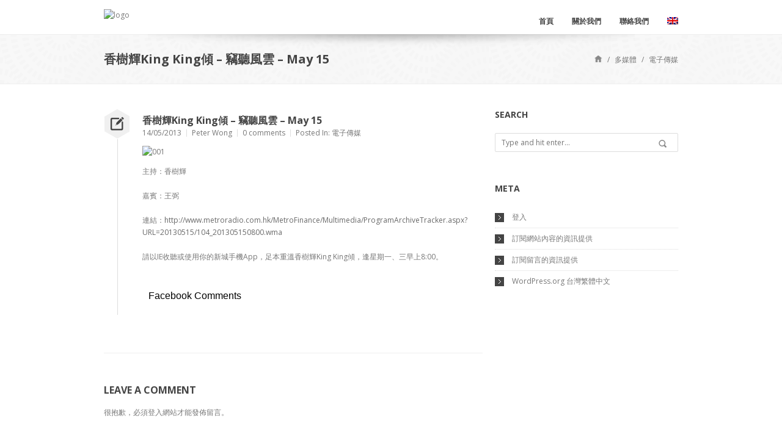

--- FILE ---
content_type: text/html; charset=UTF-8
request_url: https://www.lionrockinstitute.org/2013/05/king-king-may-15/
body_size: 12001
content:
<!DOCTYPE html>
<html lang="zh-hant">
<head>
	<meta charset="UTF-8">
	<meta name="viewport" content="width=device-width">

	<title>香樹輝King King傾 &#8211; 竊聽風雲 &#8211; May 15 &#8211; The Lion Rock Institute</title>

	<!--[if lt IE 9]>
	<script src="//cdn.jsdelivr.net/html5shiv/3.7.0/html5shiv.js"></script>
	<script src="//cdn.jsdelivr.net/respond/1.3.0/respond.min.js"></script>
	<![endif]-->

	<meta name='robots' content='max-image-preview:large' />
<link rel="alternate" hreflang="zh-tw" href="https://www.lionrockinstitute.org/2013/05/king-king-may-15/" />
<link rel="alternate" hreflang="x-default" href="https://www.lionrockinstitute.org/2013/05/king-king-may-15/" />
<link rel="alternate" type="application/rss+xml" title="訂閱《The Lion Rock Institute》&raquo; 資訊提供" href="https://www.lionrockinstitute.org/feed/" />
<link rel="alternate" type="application/rss+xml" title="訂閱《The Lion Rock Institute》&raquo; 留言的資訊提供" href="https://www.lionrockinstitute.org/comments/feed/" />
<link rel="alternate" type="application/rss+xml" title="訂閱《The Lion Rock Institute 》&raquo;〈香樹輝King King傾 &#8211; 竊聽風雲 &#8211; May 15〉留言的資訊提供" href="https://www.lionrockinstitute.org/2013/05/king-king-may-15/feed/" />
<script type="text/javascript">
/* <![CDATA[ */
window._wpemojiSettings = {"baseUrl":"https:\/\/s.w.org\/images\/core\/emoji\/15.0.3\/72x72\/","ext":".png","svgUrl":"https:\/\/s.w.org\/images\/core\/emoji\/15.0.3\/svg\/","svgExt":".svg","source":{"concatemoji":"https:\/\/www.lionrockinstitute.org\/wp-includes\/js\/wp-emoji-release.min.js?ver=6.5.7"}};
/*! This file is auto-generated */
!function(i,n){var o,s,e;function c(e){try{var t={supportTests:e,timestamp:(new Date).valueOf()};sessionStorage.setItem(o,JSON.stringify(t))}catch(e){}}function p(e,t,n){e.clearRect(0,0,e.canvas.width,e.canvas.height),e.fillText(t,0,0);var t=new Uint32Array(e.getImageData(0,0,e.canvas.width,e.canvas.height).data),r=(e.clearRect(0,0,e.canvas.width,e.canvas.height),e.fillText(n,0,0),new Uint32Array(e.getImageData(0,0,e.canvas.width,e.canvas.height).data));return t.every(function(e,t){return e===r[t]})}function u(e,t,n){switch(t){case"flag":return n(e,"\ud83c\udff3\ufe0f\u200d\u26a7\ufe0f","\ud83c\udff3\ufe0f\u200b\u26a7\ufe0f")?!1:!n(e,"\ud83c\uddfa\ud83c\uddf3","\ud83c\uddfa\u200b\ud83c\uddf3")&&!n(e,"\ud83c\udff4\udb40\udc67\udb40\udc62\udb40\udc65\udb40\udc6e\udb40\udc67\udb40\udc7f","\ud83c\udff4\u200b\udb40\udc67\u200b\udb40\udc62\u200b\udb40\udc65\u200b\udb40\udc6e\u200b\udb40\udc67\u200b\udb40\udc7f");case"emoji":return!n(e,"\ud83d\udc26\u200d\u2b1b","\ud83d\udc26\u200b\u2b1b")}return!1}function f(e,t,n){var r="undefined"!=typeof WorkerGlobalScope&&self instanceof WorkerGlobalScope?new OffscreenCanvas(300,150):i.createElement("canvas"),a=r.getContext("2d",{willReadFrequently:!0}),o=(a.textBaseline="top",a.font="600 32px Arial",{});return e.forEach(function(e){o[e]=t(a,e,n)}),o}function t(e){var t=i.createElement("script");t.src=e,t.defer=!0,i.head.appendChild(t)}"undefined"!=typeof Promise&&(o="wpEmojiSettingsSupports",s=["flag","emoji"],n.supports={everything:!0,everythingExceptFlag:!0},e=new Promise(function(e){i.addEventListener("DOMContentLoaded",e,{once:!0})}),new Promise(function(t){var n=function(){try{var e=JSON.parse(sessionStorage.getItem(o));if("object"==typeof e&&"number"==typeof e.timestamp&&(new Date).valueOf()<e.timestamp+604800&&"object"==typeof e.supportTests)return e.supportTests}catch(e){}return null}();if(!n){if("undefined"!=typeof Worker&&"undefined"!=typeof OffscreenCanvas&&"undefined"!=typeof URL&&URL.createObjectURL&&"undefined"!=typeof Blob)try{var e="postMessage("+f.toString()+"("+[JSON.stringify(s),u.toString(),p.toString()].join(",")+"));",r=new Blob([e],{type:"text/javascript"}),a=new Worker(URL.createObjectURL(r),{name:"wpTestEmojiSupports"});return void(a.onmessage=function(e){c(n=e.data),a.terminate(),t(n)})}catch(e){}c(n=f(s,u,p))}t(n)}).then(function(e){for(var t in e)n.supports[t]=e[t],n.supports.everything=n.supports.everything&&n.supports[t],"flag"!==t&&(n.supports.everythingExceptFlag=n.supports.everythingExceptFlag&&n.supports[t]);n.supports.everythingExceptFlag=n.supports.everythingExceptFlag&&!n.supports.flag,n.DOMReady=!1,n.readyCallback=function(){n.DOMReady=!0}}).then(function(){return e}).then(function(){var e;n.supports.everything||(n.readyCallback(),(e=n.source||{}).concatemoji?t(e.concatemoji):e.wpemoji&&e.twemoji&&(t(e.twemoji),t(e.wpemoji)))}))}((window,document),window._wpemojiSettings);
/* ]]> */
</script>
<style id='wp-emoji-styles-inline-css' type='text/css'>

	img.wp-smiley, img.emoji {
		display: inline !important;
		border: none !important;
		box-shadow: none !important;
		height: 1em !important;
		width: 1em !important;
		margin: 0 0.07em !important;
		vertical-align: -0.1em !important;
		background: none !important;
		padding: 0 !important;
	}
</style>
<link rel='stylesheet' id='wp-block-library-css' href='https://www.lionrockinstitute.org/wp-includes/css/dist/block-library/style.min.css?ver=6.5.7' type='text/css' media='all' />
<link rel='stylesheet' id='ife-facebook-events-block-style2-css' href='https://www.lionrockinstitute.org/wp-content/plugins/import-facebook-events/assets/css/grid-style2.css?ver=1.7.8' type='text/css' media='all' />
<link rel='stylesheet' id='wpea-wp-events-block-style2-css' href='https://www.lionrockinstitute.org/wp-content/plugins/wp-event-aggregator/assets/css/grid-style2.css?ver=1.7.9' type='text/css' media='all' />
<style id='classic-theme-styles-inline-css' type='text/css'>
/*! This file is auto-generated */
.wp-block-button__link{color:#fff;background-color:#32373c;border-radius:9999px;box-shadow:none;text-decoration:none;padding:calc(.667em + 2px) calc(1.333em + 2px);font-size:1.125em}.wp-block-file__button{background:#32373c;color:#fff;text-decoration:none}
</style>
<style id='global-styles-inline-css' type='text/css'>
body{--wp--preset--color--black: #000000;--wp--preset--color--cyan-bluish-gray: #abb8c3;--wp--preset--color--white: #ffffff;--wp--preset--color--pale-pink: #f78da7;--wp--preset--color--vivid-red: #cf2e2e;--wp--preset--color--luminous-vivid-orange: #ff6900;--wp--preset--color--luminous-vivid-amber: #fcb900;--wp--preset--color--light-green-cyan: #7bdcb5;--wp--preset--color--vivid-green-cyan: #00d084;--wp--preset--color--pale-cyan-blue: #8ed1fc;--wp--preset--color--vivid-cyan-blue: #0693e3;--wp--preset--color--vivid-purple: #9b51e0;--wp--preset--gradient--vivid-cyan-blue-to-vivid-purple: linear-gradient(135deg,rgba(6,147,227,1) 0%,rgb(155,81,224) 100%);--wp--preset--gradient--light-green-cyan-to-vivid-green-cyan: linear-gradient(135deg,rgb(122,220,180) 0%,rgb(0,208,130) 100%);--wp--preset--gradient--luminous-vivid-amber-to-luminous-vivid-orange: linear-gradient(135deg,rgba(252,185,0,1) 0%,rgba(255,105,0,1) 100%);--wp--preset--gradient--luminous-vivid-orange-to-vivid-red: linear-gradient(135deg,rgba(255,105,0,1) 0%,rgb(207,46,46) 100%);--wp--preset--gradient--very-light-gray-to-cyan-bluish-gray: linear-gradient(135deg,rgb(238,238,238) 0%,rgb(169,184,195) 100%);--wp--preset--gradient--cool-to-warm-spectrum: linear-gradient(135deg,rgb(74,234,220) 0%,rgb(151,120,209) 20%,rgb(207,42,186) 40%,rgb(238,44,130) 60%,rgb(251,105,98) 80%,rgb(254,248,76) 100%);--wp--preset--gradient--blush-light-purple: linear-gradient(135deg,rgb(255,206,236) 0%,rgb(152,150,240) 100%);--wp--preset--gradient--blush-bordeaux: linear-gradient(135deg,rgb(254,205,165) 0%,rgb(254,45,45) 50%,rgb(107,0,62) 100%);--wp--preset--gradient--luminous-dusk: linear-gradient(135deg,rgb(255,203,112) 0%,rgb(199,81,192) 50%,rgb(65,88,208) 100%);--wp--preset--gradient--pale-ocean: linear-gradient(135deg,rgb(255,245,203) 0%,rgb(182,227,212) 50%,rgb(51,167,181) 100%);--wp--preset--gradient--electric-grass: linear-gradient(135deg,rgb(202,248,128) 0%,rgb(113,206,126) 100%);--wp--preset--gradient--midnight: linear-gradient(135deg,rgb(2,3,129) 0%,rgb(40,116,252) 100%);--wp--preset--font-size--small: 13px;--wp--preset--font-size--medium: 20px;--wp--preset--font-size--large: 36px;--wp--preset--font-size--x-large: 42px;--wp--preset--spacing--20: 0.44rem;--wp--preset--spacing--30: 0.67rem;--wp--preset--spacing--40: 1rem;--wp--preset--spacing--50: 1.5rem;--wp--preset--spacing--60: 2.25rem;--wp--preset--spacing--70: 3.38rem;--wp--preset--spacing--80: 5.06rem;--wp--preset--shadow--natural: 6px 6px 9px rgba(0, 0, 0, 0.2);--wp--preset--shadow--deep: 12px 12px 50px rgba(0, 0, 0, 0.4);--wp--preset--shadow--sharp: 6px 6px 0px rgba(0, 0, 0, 0.2);--wp--preset--shadow--outlined: 6px 6px 0px -3px rgba(255, 255, 255, 1), 6px 6px rgba(0, 0, 0, 1);--wp--preset--shadow--crisp: 6px 6px 0px rgba(0, 0, 0, 1);}:where(.is-layout-flex){gap: 0.5em;}:where(.is-layout-grid){gap: 0.5em;}body .is-layout-flex{display: flex;}body .is-layout-flex{flex-wrap: wrap;align-items: center;}body .is-layout-flex > *{margin: 0;}body .is-layout-grid{display: grid;}body .is-layout-grid > *{margin: 0;}:where(.wp-block-columns.is-layout-flex){gap: 2em;}:where(.wp-block-columns.is-layout-grid){gap: 2em;}:where(.wp-block-post-template.is-layout-flex){gap: 1.25em;}:where(.wp-block-post-template.is-layout-grid){gap: 1.25em;}.has-black-color{color: var(--wp--preset--color--black) !important;}.has-cyan-bluish-gray-color{color: var(--wp--preset--color--cyan-bluish-gray) !important;}.has-white-color{color: var(--wp--preset--color--white) !important;}.has-pale-pink-color{color: var(--wp--preset--color--pale-pink) !important;}.has-vivid-red-color{color: var(--wp--preset--color--vivid-red) !important;}.has-luminous-vivid-orange-color{color: var(--wp--preset--color--luminous-vivid-orange) !important;}.has-luminous-vivid-amber-color{color: var(--wp--preset--color--luminous-vivid-amber) !important;}.has-light-green-cyan-color{color: var(--wp--preset--color--light-green-cyan) !important;}.has-vivid-green-cyan-color{color: var(--wp--preset--color--vivid-green-cyan) !important;}.has-pale-cyan-blue-color{color: var(--wp--preset--color--pale-cyan-blue) !important;}.has-vivid-cyan-blue-color{color: var(--wp--preset--color--vivid-cyan-blue) !important;}.has-vivid-purple-color{color: var(--wp--preset--color--vivid-purple) !important;}.has-black-background-color{background-color: var(--wp--preset--color--black) !important;}.has-cyan-bluish-gray-background-color{background-color: var(--wp--preset--color--cyan-bluish-gray) !important;}.has-white-background-color{background-color: var(--wp--preset--color--white) !important;}.has-pale-pink-background-color{background-color: var(--wp--preset--color--pale-pink) !important;}.has-vivid-red-background-color{background-color: var(--wp--preset--color--vivid-red) !important;}.has-luminous-vivid-orange-background-color{background-color: var(--wp--preset--color--luminous-vivid-orange) !important;}.has-luminous-vivid-amber-background-color{background-color: var(--wp--preset--color--luminous-vivid-amber) !important;}.has-light-green-cyan-background-color{background-color: var(--wp--preset--color--light-green-cyan) !important;}.has-vivid-green-cyan-background-color{background-color: var(--wp--preset--color--vivid-green-cyan) !important;}.has-pale-cyan-blue-background-color{background-color: var(--wp--preset--color--pale-cyan-blue) !important;}.has-vivid-cyan-blue-background-color{background-color: var(--wp--preset--color--vivid-cyan-blue) !important;}.has-vivid-purple-background-color{background-color: var(--wp--preset--color--vivid-purple) !important;}.has-black-border-color{border-color: var(--wp--preset--color--black) !important;}.has-cyan-bluish-gray-border-color{border-color: var(--wp--preset--color--cyan-bluish-gray) !important;}.has-white-border-color{border-color: var(--wp--preset--color--white) !important;}.has-pale-pink-border-color{border-color: var(--wp--preset--color--pale-pink) !important;}.has-vivid-red-border-color{border-color: var(--wp--preset--color--vivid-red) !important;}.has-luminous-vivid-orange-border-color{border-color: var(--wp--preset--color--luminous-vivid-orange) !important;}.has-luminous-vivid-amber-border-color{border-color: var(--wp--preset--color--luminous-vivid-amber) !important;}.has-light-green-cyan-border-color{border-color: var(--wp--preset--color--light-green-cyan) !important;}.has-vivid-green-cyan-border-color{border-color: var(--wp--preset--color--vivid-green-cyan) !important;}.has-pale-cyan-blue-border-color{border-color: var(--wp--preset--color--pale-cyan-blue) !important;}.has-vivid-cyan-blue-border-color{border-color: var(--wp--preset--color--vivid-cyan-blue) !important;}.has-vivid-purple-border-color{border-color: var(--wp--preset--color--vivid-purple) !important;}.has-vivid-cyan-blue-to-vivid-purple-gradient-background{background: var(--wp--preset--gradient--vivid-cyan-blue-to-vivid-purple) !important;}.has-light-green-cyan-to-vivid-green-cyan-gradient-background{background: var(--wp--preset--gradient--light-green-cyan-to-vivid-green-cyan) !important;}.has-luminous-vivid-amber-to-luminous-vivid-orange-gradient-background{background: var(--wp--preset--gradient--luminous-vivid-amber-to-luminous-vivid-orange) !important;}.has-luminous-vivid-orange-to-vivid-red-gradient-background{background: var(--wp--preset--gradient--luminous-vivid-orange-to-vivid-red) !important;}.has-very-light-gray-to-cyan-bluish-gray-gradient-background{background: var(--wp--preset--gradient--very-light-gray-to-cyan-bluish-gray) !important;}.has-cool-to-warm-spectrum-gradient-background{background: var(--wp--preset--gradient--cool-to-warm-spectrum) !important;}.has-blush-light-purple-gradient-background{background: var(--wp--preset--gradient--blush-light-purple) !important;}.has-blush-bordeaux-gradient-background{background: var(--wp--preset--gradient--blush-bordeaux) !important;}.has-luminous-dusk-gradient-background{background: var(--wp--preset--gradient--luminous-dusk) !important;}.has-pale-ocean-gradient-background{background: var(--wp--preset--gradient--pale-ocean) !important;}.has-electric-grass-gradient-background{background: var(--wp--preset--gradient--electric-grass) !important;}.has-midnight-gradient-background{background: var(--wp--preset--gradient--midnight) !important;}.has-small-font-size{font-size: var(--wp--preset--font-size--small) !important;}.has-medium-font-size{font-size: var(--wp--preset--font-size--medium) !important;}.has-large-font-size{font-size: var(--wp--preset--font-size--large) !important;}.has-x-large-font-size{font-size: var(--wp--preset--font-size--x-large) !important;}
.wp-block-navigation a:where(:not(.wp-element-button)){color: inherit;}
:where(.wp-block-post-template.is-layout-flex){gap: 1.25em;}:where(.wp-block-post-template.is-layout-grid){gap: 1.25em;}
:where(.wp-block-columns.is-layout-flex){gap: 2em;}:where(.wp-block-columns.is-layout-grid){gap: 2em;}
.wp-block-pullquote{font-size: 1.5em;line-height: 1.6;}
</style>
<link rel='stylesheet' id='font-awesome-css' href='https://www.lionrockinstitute.org/wp-content/plugins/import-facebook-events/assets/css/font-awesome.min.css?ver=1.7.8' type='text/css' media='all' />
<link rel='stylesheet' id='import-facebook-events-front-css' href='https://www.lionrockinstitute.org/wp-content/plugins/import-facebook-events/assets/css/import-facebook-events.css?ver=1.7.8' type='text/css' media='all' />
<link rel='stylesheet' id='import-facebook-events-front-style2-css' href='https://www.lionrockinstitute.org/wp-content/plugins/import-facebook-events/assets/css/grid-style2.css?ver=1.7.8' type='text/css' media='all' />
<link rel='stylesheet' id='wp-event-aggregator-front-css' href='https://www.lionrockinstitute.org/wp-content/plugins/wp-event-aggregator/assets/css/wp-event-aggregator.css?ver=6.5.7' type='text/css' media='all' />
<link rel='stylesheet' id='wp-event-aggregator-front-style2-css' href='https://www.lionrockinstitute.org/wp-content/plugins/wp-event-aggregator/assets/css/grid-style2.css?ver=1.7.9' type='text/css' media='all' />
<link rel='stylesheet' id='wpml-legacy-horizontal-list-0-css' href='https://www.lionrockinstitute.org/wp-content/plugins/sitepress-multilingual-cms/templates/language-switchers/legacy-list-horizontal/style.min.css?ver=1' type='text/css' media='all' />
<style id='wpml-legacy-horizontal-list-0-inline-css' type='text/css'>
.wpml-ls-sidebars-footer-3, .wpml-ls-sidebars-footer-3 .wpml-ls-sub-menu, .wpml-ls-sidebars-footer-3 a {border-color:#cdcdcd;}.wpml-ls-sidebars-footer-3 a, .wpml-ls-sidebars-footer-3 .wpml-ls-sub-menu a, .wpml-ls-sidebars-footer-3 .wpml-ls-sub-menu a:link, .wpml-ls-sidebars-footer-3 li:not(.wpml-ls-current-language) .wpml-ls-link, .wpml-ls-sidebars-footer-3 li:not(.wpml-ls-current-language) .wpml-ls-link:link {color:#444444;background-color:#ffffff;}.wpml-ls-sidebars-footer-3 .wpml-ls-sub-menu a:hover,.wpml-ls-sidebars-footer-3 .wpml-ls-sub-menu a:focus, .wpml-ls-sidebars-footer-3 .wpml-ls-sub-menu a:link:hover, .wpml-ls-sidebars-footer-3 .wpml-ls-sub-menu a:link:focus {color:#000000;background-color:#eeeeee;}.wpml-ls-sidebars-footer-3 .wpml-ls-current-language > a {color:#444444;background-color:#ffffff;}.wpml-ls-sidebars-footer-3 .wpml-ls-current-language:hover>a, .wpml-ls-sidebars-footer-3 .wpml-ls-current-language>a:focus {color:#000000;background-color:#eeeeee;}
.wpml-ls-statics-shortcode_actions, .wpml-ls-statics-shortcode_actions .wpml-ls-sub-menu, .wpml-ls-statics-shortcode_actions a {border-color:#cdcdcd;}.wpml-ls-statics-shortcode_actions a, .wpml-ls-statics-shortcode_actions .wpml-ls-sub-menu a, .wpml-ls-statics-shortcode_actions .wpml-ls-sub-menu a:link, .wpml-ls-statics-shortcode_actions li:not(.wpml-ls-current-language) .wpml-ls-link, .wpml-ls-statics-shortcode_actions li:not(.wpml-ls-current-language) .wpml-ls-link:link {color:#444444;background-color:#ffffff;}.wpml-ls-statics-shortcode_actions .wpml-ls-sub-menu a:hover,.wpml-ls-statics-shortcode_actions .wpml-ls-sub-menu a:focus, .wpml-ls-statics-shortcode_actions .wpml-ls-sub-menu a:link:hover, .wpml-ls-statics-shortcode_actions .wpml-ls-sub-menu a:link:focus {color:#000000;background-color:#eeeeee;}.wpml-ls-statics-shortcode_actions .wpml-ls-current-language > a {color:#444444;background-color:#ffffff;}.wpml-ls-statics-shortcode_actions .wpml-ls-current-language:hover>a, .wpml-ls-statics-shortcode_actions .wpml-ls-current-language>a:focus {color:#000000;background-color:#eeeeee;}
</style>
<link rel='stylesheet' id='mc4wp-form-basic-css' href='https://www.lionrockinstitute.org/wp-content/plugins/mailchimp-for-wp/assets/css/form-basic.css?ver=4.9.13' type='text/css' media='all' />
<link rel='stylesheet' id='whisper-css' href='https://www.lionrockinstitute.org/wp-content/themes/whisper/css/main.css?ver=6.5.7' type='text/css' media='all' />
<link rel='stylesheet' id='whisper-child-css' href='https://www.lionrockinstitute.org/wp-content/themes/whisper-child/style.css?ver=6.5.7' type='text/css' media='all' />
<link rel='stylesheet' id='jquery-jplayer-css' href='https://www.lionrockinstitute.org/wp-content/themes/whisper/js/jplayer/skin/pixel-industry/pixel-industry.css?ver=6.5.7' type='text/css' media='all' />
<link rel='stylesheet' id='jquery-prettyPhoto-css' href='https://www.lionrockinstitute.org/wp-content/themes/whisper/js/prettyPhoto/prettyPhoto.css?ver=6.5.7' type='text/css' media='all' />
<script type="text/javascript" src="https://www.lionrockinstitute.org/wp-includes/js/jquery/jquery.min.js?ver=3.7.1" id="jquery-core-js"></script>
<script type="text/javascript" src="https://www.lionrockinstitute.org/wp-includes/js/jquery/jquery-migrate.min.js?ver=3.4.1" id="jquery-migrate-js"></script>
<script type="text/javascript" src="https://www.lionrockinstitute.org/wp-content/plugins/coinwidget-shortcode/coin_js_wrapper.php?ver=6.5.7" id="ko-coinwidget-js"></script>
<script type="text/javascript" id="wpml-browser-redirect-js-extra">
/* <![CDATA[ */
var wpml_browser_redirect_params = {"pageLanguage":"zh-hant","languageUrls":{"zh_tw":"https:\/\/www.lionrockinstitute.org\/2013\/05\/king-king-may-15\/","zh":"https:\/\/www.lionrockinstitute.org\/2013\/05\/king-king-may-15\/","tw":"https:\/\/www.lionrockinstitute.org\/2013\/05\/king-king-may-15\/","zh-hant":"https:\/\/www.lionrockinstitute.org\/2013\/05\/king-king-may-15\/"},"cookie":{"name":"_icl_visitor_lang_js","domain":"www.lionrockinstitute.org","path":"\/","expiration":24}};
/* ]]> */
</script>
<script type="text/javascript" src="https://www.lionrockinstitute.org/wp-content/plugins/sitepress-multilingual-cms/dist/js/browser-redirect/app.js?ver=486900" id="wpml-browser-redirect-js"></script>
<link rel="https://api.w.org/" href="https://www.lionrockinstitute.org/wp-json/" /><link rel="alternate" type="application/json" href="https://www.lionrockinstitute.org/wp-json/wp/v2/posts/3172" /><link rel="EditURI" type="application/rsd+xml" title="RSD" href="https://www.lionrockinstitute.org/xmlrpc.php?rsd" />
<meta name="generator" content="WordPress 6.5.7" />
<link rel="canonical" href="https://www.lionrockinstitute.org/2013/05/king-king-may-15/" />
<link rel='shortlink' href='https://www.lionrockinstitute.org/?p=3172' />
<link rel="alternate" type="application/json+oembed" href="https://www.lionrockinstitute.org/wp-json/oembed/1.0/embed?url=https%3A%2F%2Fwww.lionrockinstitute.org%2F2013%2F05%2Fking-king-may-15%2F" />
<link rel="alternate" type="text/xml+oembed" href="https://www.lionrockinstitute.org/wp-json/oembed/1.0/embed?url=https%3A%2F%2Fwww.lionrockinstitute.org%2F2013%2F05%2Fking-king-may-15%2F&#038;format=xml" />
<meta name="generator" content="WPML ver:4.8.6 stt:63,1;" />
<meta property="fb:app_id" content="575633532814714"/><style>.mc4wp-checkbox-wp-comment-form{clear:both;width:auto;display:block;position:static}.mc4wp-checkbox-wp-comment-form input{float:none;vertical-align:middle;-webkit-appearance:checkbox;width:auto;max-width:21px;margin:0 6px 0 0;padding:0;position:static;display:inline-block!important}.mc4wp-checkbox-wp-comment-form label{float:none;cursor:pointer;width:auto;margin:0 0 16px;display:block;position:static}</style><style>.mc4wp-checkbox-wp-registration-form{clear:both;width:auto;display:block;position:static}.mc4wp-checkbox-wp-registration-form input{float:none;vertical-align:middle;-webkit-appearance:checkbox;width:auto;max-width:21px;margin:0 6px 0 0;padding:0;position:static;display:inline-block!important}.mc4wp-checkbox-wp-registration-form label{float:none;cursor:pointer;width:auto;margin:0 0 16px;display:block;position:static}</style><meta name="description" content="&lt;p&gt;主持：香樹輝嘉賓：王弼連結：http:/...&lt;/p&gt;"><meta name="generator" content="Powered by Slider Revolution 6.7.11 - responsive, Mobile-Friendly Slider Plugin for WordPress with comfortable drag and drop interface." />
<link rel="icon" href="https://www.lionrockinstitute.org/wp-content/uploads/mailchimp-2-60x60.jpg" sizes="32x32" />
<link rel="icon" href="https://www.lionrockinstitute.org/wp-content/uploads/mailchimp-2.jpg" sizes="192x192" />
<link rel="apple-touch-icon" href="https://www.lionrockinstitute.org/wp-content/uploads/mailchimp-2.jpg" />
<meta name="msapplication-TileImage" content="https://www.lionrockinstitute.org/wp-content/uploads/mailchimp-2.jpg" />
<script>function setREVStartSize(e){
			//window.requestAnimationFrame(function() {
				window.RSIW = window.RSIW===undefined ? window.innerWidth : window.RSIW;
				window.RSIH = window.RSIH===undefined ? window.innerHeight : window.RSIH;
				try {
					var pw = document.getElementById(e.c).parentNode.offsetWidth,
						newh;
					pw = pw===0 || isNaN(pw) || (e.l=="fullwidth" || e.layout=="fullwidth") ? window.RSIW : pw;
					e.tabw = e.tabw===undefined ? 0 : parseInt(e.tabw);
					e.thumbw = e.thumbw===undefined ? 0 : parseInt(e.thumbw);
					e.tabh = e.tabh===undefined ? 0 : parseInt(e.tabh);
					e.thumbh = e.thumbh===undefined ? 0 : parseInt(e.thumbh);
					e.tabhide = e.tabhide===undefined ? 0 : parseInt(e.tabhide);
					e.thumbhide = e.thumbhide===undefined ? 0 : parseInt(e.thumbhide);
					e.mh = e.mh===undefined || e.mh=="" || e.mh==="auto" ? 0 : parseInt(e.mh,0);
					if(e.layout==="fullscreen" || e.l==="fullscreen")
						newh = Math.max(e.mh,window.RSIH);
					else{
						e.gw = Array.isArray(e.gw) ? e.gw : [e.gw];
						for (var i in e.rl) if (e.gw[i]===undefined || e.gw[i]===0) e.gw[i] = e.gw[i-1];
						e.gh = e.el===undefined || e.el==="" || (Array.isArray(e.el) && e.el.length==0)? e.gh : e.el;
						e.gh = Array.isArray(e.gh) ? e.gh : [e.gh];
						for (var i in e.rl) if (e.gh[i]===undefined || e.gh[i]===0) e.gh[i] = e.gh[i-1];
											
						var nl = new Array(e.rl.length),
							ix = 0,
							sl;
						e.tabw = e.tabhide>=pw ? 0 : e.tabw;
						e.thumbw = e.thumbhide>=pw ? 0 : e.thumbw;
						e.tabh = e.tabhide>=pw ? 0 : e.tabh;
						e.thumbh = e.thumbhide>=pw ? 0 : e.thumbh;
						for (var i in e.rl) nl[i] = e.rl[i]<window.RSIW ? 0 : e.rl[i];
						sl = nl[0];
						for (var i in nl) if (sl>nl[i] && nl[i]>0) { sl = nl[i]; ix=i;}
						var m = pw>(e.gw[ix]+e.tabw+e.thumbw) ? 1 : (pw-(e.tabw+e.thumbw)) / (e.gw[ix]);
						newh =  (e.gh[ix] * m) + (e.tabh + e.thumbh);
					}
					var el = document.getElementById(e.c);
					if (el!==null && el) el.style.height = newh+"px";
					el = document.getElementById(e.c+"_wrapper");
					if (el!==null && el) {
						el.style.height = newh+"px";
						el.style.display = "block";
					}
				} catch(e){
					console.log("Failure at Presize of Slider:" + e)
				}
			//});
		  };</script>
</head>

<body class="post-template-default single single-post postid-3172 single-format-standard wp-custom-logo red wide">

	<div id="wrapper">

		<header id="header">
			<div class="clearfix inner">
								<div id="logo" class="left">
					<a href="https://www.lionrockinstitute.org/" title="">
						<img alt='logo' src='http://lionrock.wpengine.com/wp-content/uploads/LionLogo.png'>					</a>
				</div>

				<div id="nav-container" class="right">

					
					<nav id="nav">
						<ul id="menu-menu-cn" class="menu"><li id="menu-item-3629" class="menu-item menu-item-type-post_type menu-item-object-page menu-item-home menu-item-3629"><a href="https://www.lionrockinstitute.org/">首頁</a></li>
<li id="menu-item-4521" class="menu-item menu-item-type-post_type menu-item-object-page menu-item-4521"><a href="https://www.lionrockinstitute.org/%e9%97%9c%e6%96%bc%e6%88%91%e5%80%91/">關於我們</a></li>
<li id="menu-item-5853" class="menu-item menu-item-type-post_type menu-item-object-page menu-item-5853"><a href="https://www.lionrockinstitute.org/contact-lri/">聯絡我們</a></li>
<li class="menu-item menu-item-type-post_type menu-item-object-page mp_custom_flag mp_menu-cn"><a href="https://www.lionrockinstitute.org/en/"><img src="https://www.lionrockinstitute.org/wp-content/plugins/sitepress-multilingual-cms/res/flags/en.png" height="12" alt="en" width="18" /></a></li></ul>					</nav>

									</div>
			</div>
		</header>

		<div class="top-shadow"></div>
<section class="featured-title">
	<div class="container_12">
		<div class="grid_12">
			<div class="title left">
				<h1>香樹輝King King傾 &#8211; 竊聽風雲 &#8211; May 15</h1>			</div>

			<ul class="breadcrumbs right"><li><span itemscope itemtype="http://data-vocabulary.org/Breadcrumb">
				<a class="home" href="https://www.lionrockinstitute.org/" itemprop="url"><span itemprop="title">Home</span></a>
			</span></li><li>/</li><li>
		<span itemscope itemtype="http://data-vocabulary.org/Breadcrumb">
			<a href="https://www.lionrockinstitute.org/category/2010-01-20-10-27-03/" itemprop="url"><span itemprop="title">多媒體</span></a>
		</span>
	</li><li>/</li><li>
		<span itemscope itemtype="http://data-vocabulary.org/Breadcrumb">
			<a href="https://www.lionrockinstitute.org/category/2010-01-20-10-27-03/2010-01-22-03-35-24/" itemprop="url"><span itemprop="title">電子傳媒</span></a>
		</span>
	</li></ul>		</div>
	</div>
</section>

<div id="main" class="container_12">

	<section id="content" class="hfeed blog-post-single grid_8" role="main">
	<article class="post-3172 post type-post status-publish format-standard hentry category-2010-01-22-03-35-24 clearfix">
		
<div class="post-body-container">
	<a class='format-icon' href=''><i class='serviceicon-write'></i></a>
	<div class="post-body">
		<h1 class="entry-title"><a href="https://www.lionrockinstitute.org/2013/05/king-king-may-15/" title="香樹輝King King傾 &#8211; 竊聽風雲 &#8211; May 15" rel="bookmark">香樹輝King King傾 &#8211; 竊聽風雲 &#8211; May 15</a></h1>			<ul class="post-meta clearfix">
					<li>
				<time class="date updated" datetime="2013-05-14T16:00:00+08:00" pubdate>14/05/2013</time>
			</li>
							<li>
				<span class="author vcard"><a class="url fn n" href="https://www.lionrockinstitute.org/author/peterwong/" title="View all posts by Peter Wong" rel="author">Peter Wong</a></span>			</li>
							<li>
				<a href="https://www.lionrockinstitute.org/2013/05/king-king-may-15/#respond" class="comments-link" >0 comments</a>			</li>
							<li>
				<span>Posted In: </span><a href="https://www.lionrockinstitute.org/category/2010-01-20-10-27-03/2010-01-22-03-35-24/" rel="category tag">電子傳媒</a>			</li>
			</ul>
		<div class="entry-content"><p><img fetchpriority="high" decoding="async" alt="001" height="261" width="350" src="http://lionrock.wpengine.com/wp-content/uploads/chinese/images/stories/001.jpg" /></p>
<p>主持：香樹輝<br style="color: #222222; font-family: arial; font-size: small; line-height: normal;" /><br style="color: #222222; font-family: arial; font-size: small; line-height: normal;" />嘉賓：王弼<br style="color: #222222; font-family: arial; font-size: small; line-height: normal;" /><br style="color: #222222; font-family: arial; font-size: small; line-height: normal;" />連結：<a href="http://www.metroradio.com.hk/MetroFinance/Multimedia/ProgramArchiveTracker.aspx?URL=20130515/104_201305150800.wma">http://www.metroradio.com.hk/MetroFinance/Multimedia/ProgramArchiveTracker.aspx?URL=20130515/104_201305150800.wma</a><br style="color: #222222; font-family: arial; font-size: small; line-height: normal;" /><br style="color: #222222; font-family: arial; font-size: small; line-height: normal;" />請以IE收聽或使用你的新城手機App，足本重溫香樹輝King King傾，逢星期一、三早上8:00。</p>
<p><span id="more-3172"></span><br /></p>
<div id="wpdevar_comment_1" style="width:100%;text-align:left;">
		<span style="padding: 10px;font-size:16px;font-family:Arial,Helvetica Neue,Helvetica,sans-serif;color:#000000;">Facebook Comments</span>
		<div class="fb-comments" data-href="https://www.lionrockinstitute.org/2013/05/king-king-may-15/" data-order-by="social" data-numposts="10" data-width="100%" style="display:block;"></div></div><style>#wpdevar_comment_1 span,#wpdevar_comment_1 iframe{width:100% !important;} #wpdevar_comment_1 iframe{max-height: 100% !important;}</style></div>			<p class="post-tags">
			</p>
		</div>
</div>

	</article>

	<div class="comments">

	<!-- have_comments -->

		<div id="respond" class="comment-respond">
		<h3 id="reply-title" class="comment-reply-title">Leave a comment <small><a rel="nofollow" id="cancel-comment-reply-link" href="/2013/05/king-king-may-15/#respond" style="display:none;">取消回覆</a></small></h3><p class="must-log-in">很抱歉，必須<a href="https://www.lionrockinstitute.org/lr-login?redirect_to=https%3A%2F%2Fwww.lionrockinstitute.org%2F2013%2F05%2Fking-king-may-15%2F">登入</a>網站才能發佈留言。</p>	</div><!-- #respond -->
	
</div>
</section><aside class="grid_4" id="sidebar">
	<div class="widget widget_search" id="search-2"><h5 class="widget-title">Search</h5><form class="search-form" method="get" action="https://www.lionrockinstitute.org/">
	<input type="text" placeholder="Type and hit enter..." name="s">
	<input type="submit">
</form></div><div class="widget widget_meta" id="meta-2"><h5 class="widget-title">Meta</h5>
		<ul>
						<li><a href="https://www.lionrockinstitute.org/lr-login">登入</a></li>
			<li><a href="https://www.lionrockinstitute.org/feed/">訂閱網站內容的資訊提供</a></li>
			<li><a href="https://www.lionrockinstitute.org/comments/feed/">訂閱留言的資訊提供</a></li>

			<li><a href="https://tw.wordpress.org/">WordPress.org 台灣繁體中文</a></li>
		</ul>

		</div></aside>
</div><!-- #main -->

<footer id="footer">

	<div id="footer-sidebars" class="container_12">
							<div class="footer-widget grid_4">
				<div class="widget widget_text" id="text-3">			<div class="textwidget"><p>The Lion Rock Institute (HK) Limited<br />
Room 1104 Crawford House, 70 Queen&#8217;s Road Central, Central, Hong Kong.<br />
Email: ken.ng@lionrockinstitute.org</p>
</div>
		</div>			</div>
					<div class="footer-widget grid_4">
				<div class="widget whisper-social-links" id="whisper-social-links-2"><h5 class="widget-title">Links</h5><a href='http://www.facebook.com/#!/pages/The-Lion-Rock-Institute/61151328430?v=wall&ref=ts' class='pixons-facebook-1 social-link' rel='nofollow' title='Facebook'></a><a href='http://twitter.com/lion_rock' class='pixons-twitter-1 social-link' rel='nofollow' title='Twitter'></a><a href='http://www.youtube.com/user/TheLionRockInstitute' class='pixons-youtube social-link' rel='nofollow' title='YouTube'></a><a href='https://www.lionrockinstitute.org/feed/' class='pixons-rss social-link' rel='nofollow' title='RSS'></a></div>			</div>
					<div class="footer-widget grid_4">
				<div class="widget widget_icl_lang_sel_widget" id="icl_lang_sel_widget-1">
<div class="lang_sel_list_horizontal wpml-ls-sidebars-footer-3 wpml-ls wpml-ls-legacy-list-horizontal" id="lang_sel_list">
	<ul role="menu"><li class="icl-zh-hant wpml-ls-slot-footer-3 wpml-ls-item wpml-ls-item-zh-hant wpml-ls-current-language wpml-ls-first-item wpml-ls-last-item wpml-ls-item-legacy-list-horizontal" role="none">
				<a href="https://www.lionrockinstitute.org/2013/05/king-king-may-15/" class="wpml-ls-link" role="menuitem" >
                                <img
            class="wpml-ls-flag iclflag"
            src="https://www.lionrockinstitute.org/wp-content/uploads/flags/hk.png"
            alt=""
            
            
    /><span class="wpml-ls-native icl_lang_sel_native" role="menuitem">繁體中文</span></a>
			</li></ul>
</div>
</div>			</div>
			</div><!-- #footer-sidebars -->

	<div id="footer-text">
		<div class="container_12">
			<div class="grid_6">Copyright ©2026 <a class="site-link" href="https://www.lionrockinstitute.org/" title="The Lion Rock Institute" rel="home">The Lion Rock Institute</a>. All rights reserved.</div>		</div>
	</div><!-- .copyright-container -->

</footer>

</div><!-- #wrapper -->


		<script>
			window.RS_MODULES = window.RS_MODULES || {};
			window.RS_MODULES.modules = window.RS_MODULES.modules || {};
			window.RS_MODULES.waiting = window.RS_MODULES.waiting || [];
			window.RS_MODULES.defered = true;
			window.RS_MODULES.moduleWaiting = window.RS_MODULES.moduleWaiting || {};
			window.RS_MODULES.type = 'compiled';
		</script>
		        <div id="fb-root"></div>
		<script async defer crossorigin="anonymous" src="https://connect.facebook.net/en_US/sdk.js#xfbml=1&version=v13.0&appId=575633532814714&autoLogAppEvents=1"></script>	
    <link rel='stylesheet' id='dashicons-css' href='https://www.lionrockinstitute.org/wp-includes/css/dashicons.min.css?ver=6.5.7' type='text/css' media='all' />
<link rel='stylesheet' id='thickbox-css' href='https://www.lionrockinstitute.org/wp-includes/js/thickbox/thickbox.css?ver=6.5.7' type='text/css' media='all' />
<link rel='stylesheet' id='rs-plugin-settings-css' href='//www.lionrockinstitute.org/wp-content/plugins/revslider/sr6/assets/css/rs6.css?ver=6.7.11' type='text/css' media='all' />
<style id='rs-plugin-settings-inline-css' type='text/css'>
#rs-demo-id {}
</style>
<script type="text/javascript" src="https://www.lionrockinstitute.org/wp-content/plugins/fitwp-shortcodes/js/frontend.js?ver=6.5.7" id="fitsc-js"></script>
<script type="text/javascript" src="//www.lionrockinstitute.org/wp-content/plugins/revslider/sr6/assets/js/rbtools.min.js?ver=6.7.11" defer async id="tp-tools-js"></script>
<script type="text/javascript" src="//www.lionrockinstitute.org/wp-content/plugins/revslider/sr6/assets/js/rs6.min.js?ver=6.7.11" defer async id="revmin-js"></script>
<script type="text/javascript" src="https://www.lionrockinstitute.org/wp-content/themes/whisper/js/jplayer/jquery.jplayer.min.js?ver=2.2.0" id="jquery-jplayer-js"></script>
<script type="text/javascript" src="https://www.lionrockinstitute.org/wp-content/themes/whisper/js/prettyPhoto/jquery.prettyPhoto.js?ver=3.1.5" id="jquery-prettyPhoto-js"></script>
<script type="text/javascript" src="https://www.lionrockinstitute.org/wp-content/themes/whisper/js/jquery.flexslider.js?ver=6.5.7" id="jquery-flexslider-js"></script>
<script type="text/javascript" src="https://www.lionrockinstitute.org/wp-content/themes/whisper/js/jquery.carouFredSel-6.0.0-packed.js?ver=6.0.0" id="jquery-carouFredSel-js"></script>
<script type="text/javascript" id="whisper-js-extra">
/* <![CDATA[ */
var Whisper = {"navDefault":"Go to..."};
/* ]]> */
</script>
<script type="text/javascript" src="https://www.lionrockinstitute.org/wp-content/themes/whisper/js/script.js?ver=6.5.7" id="whisper-js"></script>
<script type="text/javascript" src="https://www.lionrockinstitute.org/wp-includes/js/comment-reply.min.js?ver=6.5.7" id="comment-reply-js" async="async" data-wp-strategy="async"></script>
<script type="text/javascript" id="thickbox-js-extra">
/* <![CDATA[ */
var thickboxL10n = {"next":"\u4e0b\u4e00\u5f35 >","prev":"< \u4e0a\u4e00\u5f35","image":"\u5716\u7247","of":"\/","close":"\u95dc\u9589","noiframes":"\u9019\u9805\u529f\u80fd\u9700\u8981 iframe \u624d\u80fd\u9054\u6210\u3002\u4f60\u505c\u7528\u4e86\u76ee\u524d\u4f7f\u7528\u7684\u700f\u89bd\u5668\u7684 iframe \u529f\u80fd\u6216\u76ee\u524d\u4f7f\u7528\u7684\u700f\u89bd\u5668\u4e0d\u652f\u63f4 iframe \u529f\u80fd\u3002","loadingAnimation":"https:\/\/www.lionrockinstitute.org\/wp-includes\/js\/thickbox\/loadingAnimation.gif"};
/* ]]> */
</script>
<script type="text/javascript" src="https://www.lionrockinstitute.org/wp-includes/js/thickbox/thickbox.js?ver=3.1-20121105" id="thickbox-js"></script>
<script>if ( typeof google !== "object" || typeof google.maps !== "object" )
				document.write('<script src="//maps.google.com/maps/api/js?sensor=false"><\/script>')</script><script>jQuery(function($){} )</script>
</body>
</html>
